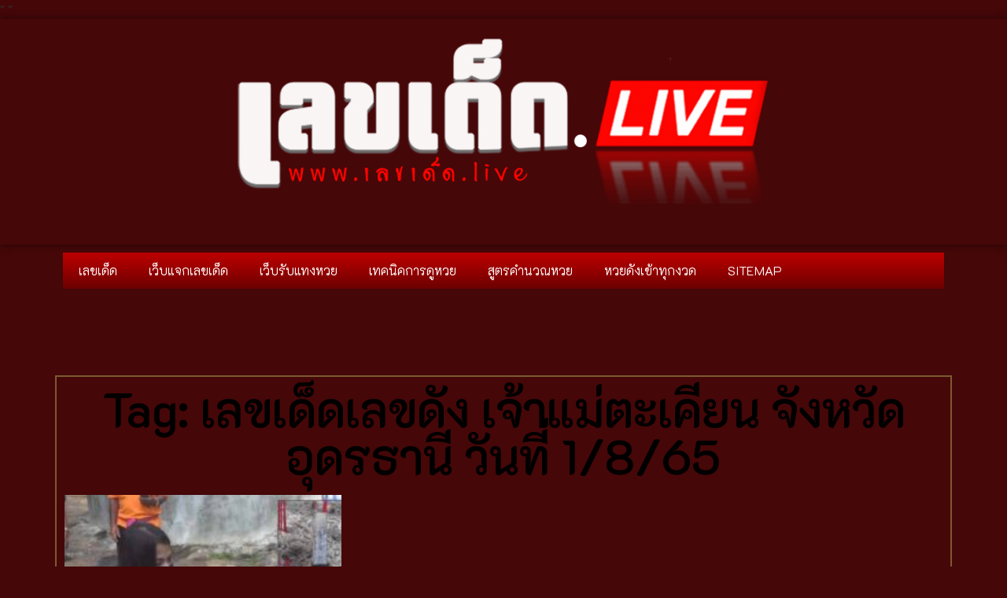

--- FILE ---
content_type: text/html; charset=UTF-8
request_url: https://www.xn--22c0ba9d0gc4c.live/tag/%E0%B9%80%E0%B8%A5%E0%B8%82%E0%B9%80%E0%B8%94%E0%B9%87%E0%B8%94%E0%B9%80%E0%B8%A5%E0%B8%82%E0%B8%94%E0%B8%B1%E0%B8%87-%E0%B9%80%E0%B8%88%E0%B9%89%E0%B8%B2%E0%B9%81%E0%B8%A1%E0%B9%88%E0%B8%95%E0%B8%B0/
body_size: 11913
content:
<!doctype html>
<html dir="ltr" lang="th" prefix="og: https://ogp.me/ns#">
<head>
	<meta charset="UTF-8">
	<meta name="viewport" content="width=device-width, initial-scale=1">
	<link rel="profile" href="https://gmpg.org/xfn/11">
	
		<!-- All in One SEO 4.9.3 - aioseo.com -->
	<meta name="robots" content="max-image-preview:large" />
	<link rel="canonical" href="https://www.xn--22c0ba9d0gc4c.live/tag/%e0%b9%80%e0%b8%a5%e0%b8%82%e0%b9%80%e0%b8%94%e0%b9%87%e0%b8%94%e0%b9%80%e0%b8%a5%e0%b8%82%e0%b8%94%e0%b8%b1%e0%b8%87-%e0%b9%80%e0%b8%88%e0%b9%89%e0%b8%b2%e0%b9%81%e0%b8%a1%e0%b9%88%e0%b8%95%e0%b8%b0/" />
	<meta name="generator" content="All in One SEO (AIOSEO) 4.9.3" />
		<script type="application/ld+json" class="aioseo-schema">
			{"@context":"https:\/\/schema.org","@graph":[{"@type":"BreadcrumbList","@id":"https:\/\/www.xn--22c0ba9d0gc4c.live\/tag\/%E0%B9%80%E0%B8%A5%E0%B8%82%E0%B9%80%E0%B8%94%E0%B9%87%E0%B8%94%E0%B9%80%E0%B8%A5%E0%B8%82%E0%B8%94%E0%B8%B1%E0%B8%87-%E0%B9%80%E0%B8%88%E0%B9%89%E0%B8%B2%E0%B9%81%E0%B8%A1%E0%B9%88%E0%B8%95%E0%B8%B0\/#breadcrumblist","itemListElement":[{"@type":"ListItem","@id":"https:\/\/www.xn--22c0ba9d0gc4c.live#listItem","position":1,"name":"Home","item":"https:\/\/www.xn--22c0ba9d0gc4c.live","nextItem":{"@type":"ListItem","@id":"https:\/\/www.xn--22c0ba9d0gc4c.live\/tag\/%e0%b9%80%e0%b8%a5%e0%b8%82%e0%b9%80%e0%b8%94%e0%b9%87%e0%b8%94%e0%b9%80%e0%b8%a5%e0%b8%82%e0%b8%94%e0%b8%b1%e0%b8%87-%e0%b9%80%e0%b8%88%e0%b9%89%e0%b8%b2%e0%b9%81%e0%b8%a1%e0%b9%88%e0%b8%95%e0%b8%b0\/#listItem","name":"\u0e40\u0e25\u0e02\u0e40\u0e14\u0e47\u0e14\u0e40\u0e25\u0e02\u0e14\u0e31\u0e07 \u0e40\u0e08\u0e49\u0e32\u0e41\u0e21\u0e48\u0e15\u0e30\u0e40\u0e04\u0e35\u0e22\u0e19 \u0e08\u0e31\u0e07\u0e2b\u0e27\u0e31\u0e14\u0e2d\u0e38\u0e14\u0e23\u0e18\u0e32\u0e19\u0e35 \u0e27\u0e31\u0e19\u0e17\u0e35\u0e48 1\/8\/65"}},{"@type":"ListItem","@id":"https:\/\/www.xn--22c0ba9d0gc4c.live\/tag\/%e0%b9%80%e0%b8%a5%e0%b8%82%e0%b9%80%e0%b8%94%e0%b9%87%e0%b8%94%e0%b9%80%e0%b8%a5%e0%b8%82%e0%b8%94%e0%b8%b1%e0%b8%87-%e0%b9%80%e0%b8%88%e0%b9%89%e0%b8%b2%e0%b9%81%e0%b8%a1%e0%b9%88%e0%b8%95%e0%b8%b0\/#listItem","position":2,"name":"\u0e40\u0e25\u0e02\u0e40\u0e14\u0e47\u0e14\u0e40\u0e25\u0e02\u0e14\u0e31\u0e07 \u0e40\u0e08\u0e49\u0e32\u0e41\u0e21\u0e48\u0e15\u0e30\u0e40\u0e04\u0e35\u0e22\u0e19 \u0e08\u0e31\u0e07\u0e2b\u0e27\u0e31\u0e14\u0e2d\u0e38\u0e14\u0e23\u0e18\u0e32\u0e19\u0e35 \u0e27\u0e31\u0e19\u0e17\u0e35\u0e48 1\/8\/65","previousItem":{"@type":"ListItem","@id":"https:\/\/www.xn--22c0ba9d0gc4c.live#listItem","name":"Home"}}]},{"@type":"CollectionPage","@id":"https:\/\/www.xn--22c0ba9d0gc4c.live\/tag\/%E0%B9%80%E0%B8%A5%E0%B8%82%E0%B9%80%E0%B8%94%E0%B9%87%E0%B8%94%E0%B9%80%E0%B8%A5%E0%B8%82%E0%B8%94%E0%B8%B1%E0%B8%87-%E0%B9%80%E0%B8%88%E0%B9%89%E0%B8%B2%E0%B9%81%E0%B8%A1%E0%B9%88%E0%B8%95%E0%B8%B0\/#collectionpage","url":"https:\/\/www.xn--22c0ba9d0gc4c.live\/tag\/%E0%B9%80%E0%B8%A5%E0%B8%82%E0%B9%80%E0%B8%94%E0%B9%87%E0%B8%94%E0%B9%80%E0%B8%A5%E0%B8%82%E0%B8%94%E0%B8%B1%E0%B8%87-%E0%B9%80%E0%B8%88%E0%B9%89%E0%B8%B2%E0%B9%81%E0%B8%A1%E0%B9%88%E0%B8%95%E0%B8%B0\/","name":"\u0e40\u0e25\u0e02\u0e40\u0e14\u0e47\u0e14\u0e40\u0e25\u0e02\u0e14\u0e31\u0e07 \u0e40\u0e08\u0e49\u0e32\u0e41\u0e21\u0e48\u0e15\u0e30\u0e40\u0e04\u0e35\u0e22\u0e19 \u0e08\u0e31\u0e07\u0e2b\u0e27\u0e31\u0e14\u0e2d\u0e38\u0e14\u0e23\u0e18\u0e32\u0e19\u0e35 \u0e27\u0e31\u0e19\u0e17\u0e35\u0e48 1\/8\/65 - \u0e40\u0e25\u0e02\u0e40\u0e14\u0e47\u0e14","inLanguage":"th","isPartOf":{"@id":"https:\/\/www.xn--22c0ba9d0gc4c.live\/#website"},"breadcrumb":{"@id":"https:\/\/www.xn--22c0ba9d0gc4c.live\/tag\/%E0%B9%80%E0%B8%A5%E0%B8%82%E0%B9%80%E0%B8%94%E0%B9%87%E0%B8%94%E0%B9%80%E0%B8%A5%E0%B8%82%E0%B8%94%E0%B8%B1%E0%B8%87-%E0%B9%80%E0%B8%88%E0%B9%89%E0%B8%B2%E0%B9%81%E0%B8%A1%E0%B9%88%E0%B8%95%E0%B8%B0\/#breadcrumblist"}},{"@type":"Organization","@id":"https:\/\/www.xn--22c0ba9d0gc4c.live\/#organization","name":"\u0e40\u0e25\u0e02\u0e40\u0e14\u0e47\u0e14","description":"\u0e40\u0e25\u0e02\u0e40\u0e14\u0e47\u0e14 \u0e2b\u0e27\u0e22\u0e40\u0e14\u0e47\u0e14 \u0e2b\u0e27\u0e22\u0e14\u0e31\u0e07 \u0e2b\u0e27\u0e22\u0e2d\u0e2d\u0e19\u0e44\u0e25\u0e19\u0e4c\u0e17\u0e38\u0e01\u0e2a\u0e33\u0e19\u0e31\u0e01 \u0e40\u0e27\u0e47\u0e1a\u0e40\u0e0a\u0e47\u0e04\u0e2b\u0e27\u0e22","url":"https:\/\/www.xn--22c0ba9d0gc4c.live\/"},{"@type":"WebSite","@id":"https:\/\/www.xn--22c0ba9d0gc4c.live\/#website","url":"https:\/\/www.xn--22c0ba9d0gc4c.live\/","name":"\u0e40\u0e25\u0e02\u0e40\u0e14\u0e47\u0e14","description":"\u0e40\u0e25\u0e02\u0e40\u0e14\u0e47\u0e14 \u0e2b\u0e27\u0e22\u0e40\u0e14\u0e47\u0e14 \u0e2b\u0e27\u0e22\u0e14\u0e31\u0e07 \u0e2b\u0e27\u0e22\u0e2d\u0e2d\u0e19\u0e44\u0e25\u0e19\u0e4c\u0e17\u0e38\u0e01\u0e2a\u0e33\u0e19\u0e31\u0e01 \u0e40\u0e27\u0e47\u0e1a\u0e40\u0e0a\u0e47\u0e04\u0e2b\u0e27\u0e22","inLanguage":"th","publisher":{"@id":"https:\/\/www.xn--22c0ba9d0gc4c.live\/#organization"}}]}
		</script>
		<!-- All in One SEO -->


	<!-- This site is optimized with the Yoast SEO plugin v23.1 - https://yoast.com/wordpress/plugins/seo/ -->
	<title>เลขเด็ดเลขดัง เจ้าแม่ตะเคียน จังหวัดอุดรธานี วันที่ 1/8/65 - เลขเด็ด</title>
	<link rel="canonical" href="https://www.xn--22c0ba9d0gc4c.live/tag/เลขเด็ดเลขดัง-เจ้าแม่ตะ/" />
	<meta property="og:locale" content="th_TH" />
	<meta property="og:type" content="article" />
	<meta property="og:title" content="เลขเด็ดเลขดัง เจ้าแม่ตะเคียน จังหวัดอุดรธานี วันที่ 1/8/65 Archives - เลขเด็ด" />
	<meta property="og:url" content="https://www.xn--22c0ba9d0gc4c.live/tag/เลขเด็ดเลขดัง-เจ้าแม่ตะ/" />
	<meta property="og:site_name" content="เลขเด็ด" />
	<meta name="twitter:card" content="summary_large_image" />
	<script type="application/ld+json" class="yoast-schema-graph">{"@context":"https://schema.org","@graph":[{"@type":"CollectionPage","@id":"https://www.xn--22c0ba9d0gc4c.live/tag/%e0%b9%80%e0%b8%a5%e0%b8%82%e0%b9%80%e0%b8%94%e0%b9%87%e0%b8%94%e0%b9%80%e0%b8%a5%e0%b8%82%e0%b8%94%e0%b8%b1%e0%b8%87-%e0%b9%80%e0%b8%88%e0%b9%89%e0%b8%b2%e0%b9%81%e0%b8%a1%e0%b9%88%e0%b8%95%e0%b8%b0/","url":"https://www.xn--22c0ba9d0gc4c.live/tag/%e0%b9%80%e0%b8%a5%e0%b8%82%e0%b9%80%e0%b8%94%e0%b9%87%e0%b8%94%e0%b9%80%e0%b8%a5%e0%b8%82%e0%b8%94%e0%b8%b1%e0%b8%87-%e0%b9%80%e0%b8%88%e0%b9%89%e0%b8%b2%e0%b9%81%e0%b8%a1%e0%b9%88%e0%b8%95%e0%b8%b0/","name":"เลขเด็ดเลขดัง เจ้าแม่ตะเคียน จังหวัดอุดรธานี วันที่ 1/8/65 Archives - เลขเด็ด","isPartOf":{"@id":"https://www.xn--22c0ba9d0gc4c.live/#website"},"primaryImageOfPage":{"@id":"https://www.xn--22c0ba9d0gc4c.live/tag/%e0%b9%80%e0%b8%a5%e0%b8%82%e0%b9%80%e0%b8%94%e0%b9%87%e0%b8%94%e0%b9%80%e0%b8%a5%e0%b8%82%e0%b8%94%e0%b8%b1%e0%b8%87-%e0%b9%80%e0%b8%88%e0%b9%89%e0%b8%b2%e0%b9%81%e0%b8%a1%e0%b9%88%e0%b8%95%e0%b8%b0/#primaryimage"},"image":{"@id":"https://www.xn--22c0ba9d0gc4c.live/tag/%e0%b9%80%e0%b8%a5%e0%b8%82%e0%b9%80%e0%b8%94%e0%b9%87%e0%b8%94%e0%b9%80%e0%b8%a5%e0%b8%82%e0%b8%94%e0%b8%b1%e0%b8%87-%e0%b9%80%e0%b8%88%e0%b9%89%e0%b8%b2%e0%b9%81%e0%b8%a1%e0%b9%88%e0%b8%95%e0%b8%b0/#primaryimage"},"thumbnailUrl":"https://www.xn--22c0ba9d0gc4c.live/wp-content/uploads/2022/08/ข่าวหวย1-4.jpg","breadcrumb":{"@id":"https://www.xn--22c0ba9d0gc4c.live/tag/%e0%b9%80%e0%b8%a5%e0%b8%82%e0%b9%80%e0%b8%94%e0%b9%87%e0%b8%94%e0%b9%80%e0%b8%a5%e0%b8%82%e0%b8%94%e0%b8%b1%e0%b8%87-%e0%b9%80%e0%b8%88%e0%b9%89%e0%b8%b2%e0%b9%81%e0%b8%a1%e0%b9%88%e0%b8%95%e0%b8%b0/#breadcrumb"},"inLanguage":"th"},{"@type":"ImageObject","inLanguage":"th","@id":"https://www.xn--22c0ba9d0gc4c.live/tag/%e0%b9%80%e0%b8%a5%e0%b8%82%e0%b9%80%e0%b8%94%e0%b9%87%e0%b8%94%e0%b9%80%e0%b8%a5%e0%b8%82%e0%b8%94%e0%b8%b1%e0%b8%87-%e0%b9%80%e0%b8%88%e0%b9%89%e0%b8%b2%e0%b9%81%e0%b8%a1%e0%b9%88%e0%b8%95%e0%b8%b0/#primaryimage","url":"https://www.xn--22c0ba9d0gc4c.live/wp-content/uploads/2022/08/ข่าวหวย1-4.jpg","contentUrl":"https://www.xn--22c0ba9d0gc4c.live/wp-content/uploads/2022/08/ข่าวหวย1-4.jpg","width":800,"height":400,"caption":"ข่าวหวย อัพเดททุกวัน"},{"@type":"BreadcrumbList","@id":"https://www.xn--22c0ba9d0gc4c.live/tag/%e0%b9%80%e0%b8%a5%e0%b8%82%e0%b9%80%e0%b8%94%e0%b9%87%e0%b8%94%e0%b9%80%e0%b8%a5%e0%b8%82%e0%b8%94%e0%b8%b1%e0%b8%87-%e0%b9%80%e0%b8%88%e0%b9%89%e0%b8%b2%e0%b9%81%e0%b8%a1%e0%b9%88%e0%b8%95%e0%b8%b0/#breadcrumb","itemListElement":[{"@type":"ListItem","position":1,"name":"Home","item":"https://www.xn--22c0ba9d0gc4c.live/"},{"@type":"ListItem","position":2,"name":"เลขเด็ดเลขดัง เจ้าแม่ตะเคียน จังหวัดอุดรธานี วันที่ 1/8/65"}]},{"@type":"WebSite","@id":"https://www.xn--22c0ba9d0gc4c.live/#website","url":"https://www.xn--22c0ba9d0gc4c.live/","name":"เลขเด็ด","description":"เลขเด็ด หวยเด็ด หวยดัง หวยออนไลน์ทุกสำนัก เว็บเช็คหวย","potentialAction":[{"@type":"SearchAction","target":{"@type":"EntryPoint","urlTemplate":"https://www.xn--22c0ba9d0gc4c.live/?s={search_term_string}"},"query-input":"required name=search_term_string"}],"inLanguage":"th"}]}</script>
	<!-- / Yoast SEO plugin. -->


<link rel='dns-prefetch' href='//www.xn--22c0ba9d0gc4c.live' />
<link rel="alternate" type="application/rss+xml" title="เลขเด็ด &raquo; ฟีด" href="https://www.xn--22c0ba9d0gc4c.live/feed/" />
<link rel="alternate" type="application/rss+xml" title="เลขเด็ด &raquo; เลขเด็ดเลขดัง เจ้าแม่ตะเคียน จังหวัดอุดรธานี วันที่ 1/8/65 ฟีดป้ายกำกับ" href="https://www.xn--22c0ba9d0gc4c.live/tag/%e0%b9%80%e0%b8%a5%e0%b8%82%e0%b9%80%e0%b8%94%e0%b9%87%e0%b8%94%e0%b9%80%e0%b8%a5%e0%b8%82%e0%b8%94%e0%b8%b1%e0%b8%87-%e0%b9%80%e0%b8%88%e0%b9%89%e0%b8%b2%e0%b9%81%e0%b8%a1%e0%b9%88%e0%b8%95%e0%b8%b0/feed/" />
<script>
window._wpemojiSettings = {"baseUrl":"https:\/\/s.w.org\/images\/core\/emoji\/15.0.3\/72x72\/","ext":".png","svgUrl":"https:\/\/s.w.org\/images\/core\/emoji\/15.0.3\/svg\/","svgExt":".svg","source":{"concatemoji":"https:\/\/www.xn--22c0ba9d0gc4c.live\/wp-includes\/js\/wp-emoji-release.min.js?ver=6.6.4"}};
/*! This file is auto-generated */
!function(i,n){var o,s,e;function c(e){try{var t={supportTests:e,timestamp:(new Date).valueOf()};sessionStorage.setItem(o,JSON.stringify(t))}catch(e){}}function p(e,t,n){e.clearRect(0,0,e.canvas.width,e.canvas.height),e.fillText(t,0,0);var t=new Uint32Array(e.getImageData(0,0,e.canvas.width,e.canvas.height).data),r=(e.clearRect(0,0,e.canvas.width,e.canvas.height),e.fillText(n,0,0),new Uint32Array(e.getImageData(0,0,e.canvas.width,e.canvas.height).data));return t.every(function(e,t){return e===r[t]})}function u(e,t,n){switch(t){case"flag":return n(e,"\ud83c\udff3\ufe0f\u200d\u26a7\ufe0f","\ud83c\udff3\ufe0f\u200b\u26a7\ufe0f")?!1:!n(e,"\ud83c\uddfa\ud83c\uddf3","\ud83c\uddfa\u200b\ud83c\uddf3")&&!n(e,"\ud83c\udff4\udb40\udc67\udb40\udc62\udb40\udc65\udb40\udc6e\udb40\udc67\udb40\udc7f","\ud83c\udff4\u200b\udb40\udc67\u200b\udb40\udc62\u200b\udb40\udc65\u200b\udb40\udc6e\u200b\udb40\udc67\u200b\udb40\udc7f");case"emoji":return!n(e,"\ud83d\udc26\u200d\u2b1b","\ud83d\udc26\u200b\u2b1b")}return!1}function f(e,t,n){var r="undefined"!=typeof WorkerGlobalScope&&self instanceof WorkerGlobalScope?new OffscreenCanvas(300,150):i.createElement("canvas"),a=r.getContext("2d",{willReadFrequently:!0}),o=(a.textBaseline="top",a.font="600 32px Arial",{});return e.forEach(function(e){o[e]=t(a,e,n)}),o}function t(e){var t=i.createElement("script");t.src=e,t.defer=!0,i.head.appendChild(t)}"undefined"!=typeof Promise&&(o="wpEmojiSettingsSupports",s=["flag","emoji"],n.supports={everything:!0,everythingExceptFlag:!0},e=new Promise(function(e){i.addEventListener("DOMContentLoaded",e,{once:!0})}),new Promise(function(t){var n=function(){try{var e=JSON.parse(sessionStorage.getItem(o));if("object"==typeof e&&"number"==typeof e.timestamp&&(new Date).valueOf()<e.timestamp+604800&&"object"==typeof e.supportTests)return e.supportTests}catch(e){}return null}();if(!n){if("undefined"!=typeof Worker&&"undefined"!=typeof OffscreenCanvas&&"undefined"!=typeof URL&&URL.createObjectURL&&"undefined"!=typeof Blob)try{var e="postMessage("+f.toString()+"("+[JSON.stringify(s),u.toString(),p.toString()].join(",")+"));",r=new Blob([e],{type:"text/javascript"}),a=new Worker(URL.createObjectURL(r),{name:"wpTestEmojiSupports"});return void(a.onmessage=function(e){c(n=e.data),a.terminate(),t(n)})}catch(e){}c(n=f(s,u,p))}t(n)}).then(function(e){for(var t in e)n.supports[t]=e[t],n.supports.everything=n.supports.everything&&n.supports[t],"flag"!==t&&(n.supports.everythingExceptFlag=n.supports.everythingExceptFlag&&n.supports[t]);n.supports.everythingExceptFlag=n.supports.everythingExceptFlag&&!n.supports.flag,n.DOMReady=!1,n.readyCallback=function(){n.DOMReady=!0}}).then(function(){return e}).then(function(){var e;n.supports.everything||(n.readyCallback(),(e=n.source||{}).concatemoji?t(e.concatemoji):e.wpemoji&&e.twemoji&&(t(e.twemoji),t(e.wpemoji)))}))}((window,document),window._wpemojiSettings);
</script>
<style id='wp-emoji-styles-inline-css'>

	img.wp-smiley, img.emoji {
		display: inline !important;
		border: none !important;
		box-shadow: none !important;
		height: 1em !important;
		width: 1em !important;
		margin: 0 0.07em !important;
		vertical-align: -0.1em !important;
		background: none !important;
		padding: 0 !important;
	}
</style>
<link rel='stylesheet' id='wp-block-library-css' href='https://www.xn--22c0ba9d0gc4c.live/wp-includes/css/dist/block-library/style.min.css?ver=6.6.4' media='all' />
<link rel='stylesheet' id='aioseo/css/src/vue/standalone/blocks/table-of-contents/global.scss-css' href='https://www.xn--22c0ba9d0gc4c.live/wp-content/plugins/all-in-one-seo-pack/dist/Lite/assets/css/table-of-contents/global.e90f6d47.css?ver=4.9.3' media='all' />
<style id='classic-theme-styles-inline-css'>
/*! This file is auto-generated */
.wp-block-button__link{color:#fff;background-color:#32373c;border-radius:9999px;box-shadow:none;text-decoration:none;padding:calc(.667em + 2px) calc(1.333em + 2px);font-size:1.125em}.wp-block-file__button{background:#32373c;color:#fff;text-decoration:none}
</style>
<style id='global-styles-inline-css'>
:root{--wp--preset--aspect-ratio--square: 1;--wp--preset--aspect-ratio--4-3: 4/3;--wp--preset--aspect-ratio--3-4: 3/4;--wp--preset--aspect-ratio--3-2: 3/2;--wp--preset--aspect-ratio--2-3: 2/3;--wp--preset--aspect-ratio--16-9: 16/9;--wp--preset--aspect-ratio--9-16: 9/16;--wp--preset--color--black: #000000;--wp--preset--color--cyan-bluish-gray: #abb8c3;--wp--preset--color--white: #ffffff;--wp--preset--color--pale-pink: #f78da7;--wp--preset--color--vivid-red: #cf2e2e;--wp--preset--color--luminous-vivid-orange: #ff6900;--wp--preset--color--luminous-vivid-amber: #fcb900;--wp--preset--color--light-green-cyan: #7bdcb5;--wp--preset--color--vivid-green-cyan: #00d084;--wp--preset--color--pale-cyan-blue: #8ed1fc;--wp--preset--color--vivid-cyan-blue: #0693e3;--wp--preset--color--vivid-purple: #9b51e0;--wp--preset--gradient--vivid-cyan-blue-to-vivid-purple: linear-gradient(135deg,rgba(6,147,227,1) 0%,rgb(155,81,224) 100%);--wp--preset--gradient--light-green-cyan-to-vivid-green-cyan: linear-gradient(135deg,rgb(122,220,180) 0%,rgb(0,208,130) 100%);--wp--preset--gradient--luminous-vivid-amber-to-luminous-vivid-orange: linear-gradient(135deg,rgba(252,185,0,1) 0%,rgba(255,105,0,1) 100%);--wp--preset--gradient--luminous-vivid-orange-to-vivid-red: linear-gradient(135deg,rgba(255,105,0,1) 0%,rgb(207,46,46) 100%);--wp--preset--gradient--very-light-gray-to-cyan-bluish-gray: linear-gradient(135deg,rgb(238,238,238) 0%,rgb(169,184,195) 100%);--wp--preset--gradient--cool-to-warm-spectrum: linear-gradient(135deg,rgb(74,234,220) 0%,rgb(151,120,209) 20%,rgb(207,42,186) 40%,rgb(238,44,130) 60%,rgb(251,105,98) 80%,rgb(254,248,76) 100%);--wp--preset--gradient--blush-light-purple: linear-gradient(135deg,rgb(255,206,236) 0%,rgb(152,150,240) 100%);--wp--preset--gradient--blush-bordeaux: linear-gradient(135deg,rgb(254,205,165) 0%,rgb(254,45,45) 50%,rgb(107,0,62) 100%);--wp--preset--gradient--luminous-dusk: linear-gradient(135deg,rgb(255,203,112) 0%,rgb(199,81,192) 50%,rgb(65,88,208) 100%);--wp--preset--gradient--pale-ocean: linear-gradient(135deg,rgb(255,245,203) 0%,rgb(182,227,212) 50%,rgb(51,167,181) 100%);--wp--preset--gradient--electric-grass: linear-gradient(135deg,rgb(202,248,128) 0%,rgb(113,206,126) 100%);--wp--preset--gradient--midnight: linear-gradient(135deg,rgb(2,3,129) 0%,rgb(40,116,252) 100%);--wp--preset--font-size--small: 13px;--wp--preset--font-size--medium: 20px;--wp--preset--font-size--large: 36px;--wp--preset--font-size--x-large: 42px;--wp--preset--spacing--20: 0.44rem;--wp--preset--spacing--30: 0.67rem;--wp--preset--spacing--40: 1rem;--wp--preset--spacing--50: 1.5rem;--wp--preset--spacing--60: 2.25rem;--wp--preset--spacing--70: 3.38rem;--wp--preset--spacing--80: 5.06rem;--wp--preset--shadow--natural: 6px 6px 9px rgba(0, 0, 0, 0.2);--wp--preset--shadow--deep: 12px 12px 50px rgba(0, 0, 0, 0.4);--wp--preset--shadow--sharp: 6px 6px 0px rgba(0, 0, 0, 0.2);--wp--preset--shadow--outlined: 6px 6px 0px -3px rgba(255, 255, 255, 1), 6px 6px rgba(0, 0, 0, 1);--wp--preset--shadow--crisp: 6px 6px 0px rgba(0, 0, 0, 1);}:where(.is-layout-flex){gap: 0.5em;}:where(.is-layout-grid){gap: 0.5em;}body .is-layout-flex{display: flex;}.is-layout-flex{flex-wrap: wrap;align-items: center;}.is-layout-flex > :is(*, div){margin: 0;}body .is-layout-grid{display: grid;}.is-layout-grid > :is(*, div){margin: 0;}:where(.wp-block-columns.is-layout-flex){gap: 2em;}:where(.wp-block-columns.is-layout-grid){gap: 2em;}:where(.wp-block-post-template.is-layout-flex){gap: 1.25em;}:where(.wp-block-post-template.is-layout-grid){gap: 1.25em;}.has-black-color{color: var(--wp--preset--color--black) !important;}.has-cyan-bluish-gray-color{color: var(--wp--preset--color--cyan-bluish-gray) !important;}.has-white-color{color: var(--wp--preset--color--white) !important;}.has-pale-pink-color{color: var(--wp--preset--color--pale-pink) !important;}.has-vivid-red-color{color: var(--wp--preset--color--vivid-red) !important;}.has-luminous-vivid-orange-color{color: var(--wp--preset--color--luminous-vivid-orange) !important;}.has-luminous-vivid-amber-color{color: var(--wp--preset--color--luminous-vivid-amber) !important;}.has-light-green-cyan-color{color: var(--wp--preset--color--light-green-cyan) !important;}.has-vivid-green-cyan-color{color: var(--wp--preset--color--vivid-green-cyan) !important;}.has-pale-cyan-blue-color{color: var(--wp--preset--color--pale-cyan-blue) !important;}.has-vivid-cyan-blue-color{color: var(--wp--preset--color--vivid-cyan-blue) !important;}.has-vivid-purple-color{color: var(--wp--preset--color--vivid-purple) !important;}.has-black-background-color{background-color: var(--wp--preset--color--black) !important;}.has-cyan-bluish-gray-background-color{background-color: var(--wp--preset--color--cyan-bluish-gray) !important;}.has-white-background-color{background-color: var(--wp--preset--color--white) !important;}.has-pale-pink-background-color{background-color: var(--wp--preset--color--pale-pink) !important;}.has-vivid-red-background-color{background-color: var(--wp--preset--color--vivid-red) !important;}.has-luminous-vivid-orange-background-color{background-color: var(--wp--preset--color--luminous-vivid-orange) !important;}.has-luminous-vivid-amber-background-color{background-color: var(--wp--preset--color--luminous-vivid-amber) !important;}.has-light-green-cyan-background-color{background-color: var(--wp--preset--color--light-green-cyan) !important;}.has-vivid-green-cyan-background-color{background-color: var(--wp--preset--color--vivid-green-cyan) !important;}.has-pale-cyan-blue-background-color{background-color: var(--wp--preset--color--pale-cyan-blue) !important;}.has-vivid-cyan-blue-background-color{background-color: var(--wp--preset--color--vivid-cyan-blue) !important;}.has-vivid-purple-background-color{background-color: var(--wp--preset--color--vivid-purple) !important;}.has-black-border-color{border-color: var(--wp--preset--color--black) !important;}.has-cyan-bluish-gray-border-color{border-color: var(--wp--preset--color--cyan-bluish-gray) !important;}.has-white-border-color{border-color: var(--wp--preset--color--white) !important;}.has-pale-pink-border-color{border-color: var(--wp--preset--color--pale-pink) !important;}.has-vivid-red-border-color{border-color: var(--wp--preset--color--vivid-red) !important;}.has-luminous-vivid-orange-border-color{border-color: var(--wp--preset--color--luminous-vivid-orange) !important;}.has-luminous-vivid-amber-border-color{border-color: var(--wp--preset--color--luminous-vivid-amber) !important;}.has-light-green-cyan-border-color{border-color: var(--wp--preset--color--light-green-cyan) !important;}.has-vivid-green-cyan-border-color{border-color: var(--wp--preset--color--vivid-green-cyan) !important;}.has-pale-cyan-blue-border-color{border-color: var(--wp--preset--color--pale-cyan-blue) !important;}.has-vivid-cyan-blue-border-color{border-color: var(--wp--preset--color--vivid-cyan-blue) !important;}.has-vivid-purple-border-color{border-color: var(--wp--preset--color--vivid-purple) !important;}.has-vivid-cyan-blue-to-vivid-purple-gradient-background{background: var(--wp--preset--gradient--vivid-cyan-blue-to-vivid-purple) !important;}.has-light-green-cyan-to-vivid-green-cyan-gradient-background{background: var(--wp--preset--gradient--light-green-cyan-to-vivid-green-cyan) !important;}.has-luminous-vivid-amber-to-luminous-vivid-orange-gradient-background{background: var(--wp--preset--gradient--luminous-vivid-amber-to-luminous-vivid-orange) !important;}.has-luminous-vivid-orange-to-vivid-red-gradient-background{background: var(--wp--preset--gradient--luminous-vivid-orange-to-vivid-red) !important;}.has-very-light-gray-to-cyan-bluish-gray-gradient-background{background: var(--wp--preset--gradient--very-light-gray-to-cyan-bluish-gray) !important;}.has-cool-to-warm-spectrum-gradient-background{background: var(--wp--preset--gradient--cool-to-warm-spectrum) !important;}.has-blush-light-purple-gradient-background{background: var(--wp--preset--gradient--blush-light-purple) !important;}.has-blush-bordeaux-gradient-background{background: var(--wp--preset--gradient--blush-bordeaux) !important;}.has-luminous-dusk-gradient-background{background: var(--wp--preset--gradient--luminous-dusk) !important;}.has-pale-ocean-gradient-background{background: var(--wp--preset--gradient--pale-ocean) !important;}.has-electric-grass-gradient-background{background: var(--wp--preset--gradient--electric-grass) !important;}.has-midnight-gradient-background{background: var(--wp--preset--gradient--midnight) !important;}.has-small-font-size{font-size: var(--wp--preset--font-size--small) !important;}.has-medium-font-size{font-size: var(--wp--preset--font-size--medium) !important;}.has-large-font-size{font-size: var(--wp--preset--font-size--large) !important;}.has-x-large-font-size{font-size: var(--wp--preset--font-size--x-large) !important;}
:where(.wp-block-post-template.is-layout-flex){gap: 1.25em;}:where(.wp-block-post-template.is-layout-grid){gap: 1.25em;}
:where(.wp-block-columns.is-layout-flex){gap: 2em;}:where(.wp-block-columns.is-layout-grid){gap: 2em;}
:root :where(.wp-block-pullquote){font-size: 1.5em;line-height: 1.6;}
</style>
<link rel='stylesheet' id='hello-elementor-css' href='https://www.xn--22c0ba9d0gc4c.live/wp-content/themes/hello-elementor/style.min.css?ver=3.1.1' media='all' />
<link rel='stylesheet' id='hello-elementor-theme-style-css' href='https://www.xn--22c0ba9d0gc4c.live/wp-content/themes/hello-elementor/theme.min.css?ver=3.1.1' media='all' />
<link rel='stylesheet' id='hello-elementor-header-footer-css' href='https://www.xn--22c0ba9d0gc4c.live/wp-content/themes/hello-elementor/header-footer.min.css?ver=3.1.1' media='all' />
<link rel='stylesheet' id='elementor-icons-css' href='https://www.xn--22c0ba9d0gc4c.live/wp-content/plugins/elementor/assets/lib/eicons/css/elementor-icons.min.css?ver=5.30.0' media='all' />
<link rel='stylesheet' id='elementor-frontend-css' href='https://www.xn--22c0ba9d0gc4c.live/wp-content/plugins/elementor/assets/css/frontend.min.css?ver=3.23.3' media='all' />
<link rel='stylesheet' id='swiper-css' href='https://www.xn--22c0ba9d0gc4c.live/wp-content/plugins/elementor/assets/lib/swiper/v8/css/swiper.min.css?ver=8.4.5' media='all' />
<link rel='stylesheet' id='elementor-post-6-css' href='https://www.xn--22c0ba9d0gc4c.live/wp-content/uploads/elementor/css/post-6.css?ver=1722852561' media='all' />
<link rel='stylesheet' id='elementor-pro-css' href='https://www.xn--22c0ba9d0gc4c.live/wp-content/plugins/elementor-pro/assets/css/frontend.min.css?ver=3.23.2' media='all' />
<link rel='stylesheet' id='elementor-global-css' href='https://www.xn--22c0ba9d0gc4c.live/wp-content/uploads/elementor/css/global.css?ver=1722852563' media='all' />
<link rel='stylesheet' id='elementor-post-494-css' href='https://www.xn--22c0ba9d0gc4c.live/wp-content/uploads/elementor/css/post-494.css?ver=1722852563' media='all' />
<link rel='stylesheet' id='elementor-post-524-css' href='https://www.xn--22c0ba9d0gc4c.live/wp-content/uploads/elementor/css/post-524.css?ver=1722852563' media='all' />
<link rel='stylesheet' id='elementor-post-564-css' href='https://www.xn--22c0ba9d0gc4c.live/wp-content/uploads/elementor/css/post-564.css?ver=1722878050' media='all' />
<link rel='stylesheet' id='eael-general-css' href='https://www.xn--22c0ba9d0gc4c.live/wp-content/plugins/essential-addons-for-elementor-lite/assets/front-end/css/view/general.min.css?ver=6.5.7' media='all' />
<link rel='stylesheet' id='google-fonts-1-css' href='https://fonts.googleapis.com/css?family=K2D%3A100%2C100italic%2C200%2C200italic%2C300%2C300italic%2C400%2C400italic%2C500%2C500italic%2C600%2C600italic%2C700%2C700italic%2C800%2C800italic%2C900%2C900italic%7CPrompt%3A100%2C100italic%2C200%2C200italic%2C300%2C300italic%2C400%2C400italic%2C500%2C500italic%2C600%2C600italic%2C700%2C700italic%2C800%2C800italic%2C900%2C900italic&#038;display=auto&#038;ver=6.6.4' media='all' />
<link rel='stylesheet' id='elementor-icons-shared-0-css' href='https://www.xn--22c0ba9d0gc4c.live/wp-content/plugins/elementor/assets/lib/font-awesome/css/fontawesome.min.css?ver=5.15.3' media='all' />
<link rel='stylesheet' id='elementor-icons-fa-solid-css' href='https://www.xn--22c0ba9d0gc4c.live/wp-content/plugins/elementor/assets/lib/font-awesome/css/solid.min.css?ver=5.15.3' media='all' />
<link rel="preconnect" href="https://fonts.gstatic.com/" crossorigin><script src="https://www.xn--22c0ba9d0gc4c.live/wp-includes/js/jquery/jquery.min.js?ver=3.7.1" id="jquery-core-js"></script>
<script src="https://www.xn--22c0ba9d0gc4c.live/wp-includes/js/jquery/jquery-migrate.min.js?ver=3.4.1" id="jquery-migrate-js"></script>
<link rel="https://api.w.org/" href="https://www.xn--22c0ba9d0gc4c.live/wp-json/" /><link rel="alternate" title="JSON" type="application/json" href="https://www.xn--22c0ba9d0gc4c.live/wp-json/wp/v2/tags/231" /><link rel="EditURI" type="application/rsd+xml" title="RSD" href="https://www.xn--22c0ba9d0gc4c.live/xmlrpc.php?rsd" />
<meta name="generator" content="WordPress 6.6.4" />
<meta name="generator" content="Elementor 3.23.3; features: additional_custom_breakpoints, e_lazyload; settings: css_print_method-external, google_font-enabled, font_display-auto">
			<style>
				.e-con.e-parent:nth-of-type(n+4):not(.e-lazyloaded):not(.e-no-lazyload),
				.e-con.e-parent:nth-of-type(n+4):not(.e-lazyloaded):not(.e-no-lazyload) * {
					background-image: none !important;
				}
				@media screen and (max-height: 1024px) {
					.e-con.e-parent:nth-of-type(n+3):not(.e-lazyloaded):not(.e-no-lazyload),
					.e-con.e-parent:nth-of-type(n+3):not(.e-lazyloaded):not(.e-no-lazyload) * {
						background-image: none !important;
					}
				}
				@media screen and (max-height: 640px) {
					.e-con.e-parent:nth-of-type(n+2):not(.e-lazyloaded):not(.e-no-lazyload),
					.e-con.e-parent:nth-of-type(n+2):not(.e-lazyloaded):not(.e-no-lazyload) * {
						background-image: none !important;
					}
				}
			</style>
			"<!-- Facebook Pixel Code -->
<script>
!function(f,b,e,v,n,t,s)
{if(f.fbq)return;n=f.fbq=function(){n.callMethod?
n.callMethod.apply(n,arguments):n.queue.push(arguments)};
if(!f._fbq)f._fbq=n;n.push=n;n.loaded=!0;n.version='2.0';
n.queue=[];t=b.createElement(e);t.async=!0;
t.src=v;s=b.getElementsByTagName(e)[0];
s.parentNode.insertBefore(t,s)}(window, document,'script',
'https://connect.facebook.net/en_US/fbevents.js');
fbq('init', '1757456711309293');
fbq('track', 'PageView');
</script>
<noscript><img height=""1"" width=""1"" style=""display:none""
src=""https://www.facebook.com/tr?id=1757456711309293&ev=PageView&noscript=1""
/></noscript>
<!-- End Facebook Pixel Code -->"

<!-- Facebook Pixel Code -->
<script>
!function(f,b,e,v,n,t,s)
{if(f.fbq)return;n=f.fbq=function(){n.callMethod?
n.callMethod.apply(n,arguments):n.queue.push(arguments)};
if(!f._fbq)f._fbq=n;n.push=n;n.loaded=!0;n.version='2.0';
n.queue=[];t=b.createElement(e);t.async=!0;
t.src=v;s=b.getElementsByTagName(e)[0];
s.parentNode.insertBefore(t,s)}(window, document,'script',
'https://connect.facebook.net/en_US/fbevents.js');
fbq('init', '166877568648284');
fbq('track', 'PageView');
</script>
<noscript><img height="1" width="1" style="display:none"
src="https://www.facebook.com/tr?id=166877568648284&ev=PageView&noscript=1"
/></noscript>
<!-- End Facebook Pixel Code -->




<!-- Facebook Pixel Code -->
<script>
!function(f,b,e,v,n,t,s)
{if(f.fbq)return;n=f.fbq=function(){n.callMethod?
n.callMethod.apply(n,arguments):n.queue.push(arguments)};
if(!f._fbq)f._fbq=n;n.push=n;n.loaded=!0;n.version='2.0';
n.queue=[];t=b.createElement(e);t.async=!0;
t.src=v;s=b.getElementsByTagName(e)[0];
s.parentNode.insertBefore(t,s)}(window, document,'script',
'https://connect.facebook.net/en_US/fbevents.js');
fbq('init', '2827008737553543');
fbq('track', 'PageView');
</script>
<noscript><img height="1" width="1" style="display:none"
src="https://www.facebook.com/tr?id=2827008737553543&ev=PageView&noscript=1"
/></noscript>
<!-- End Facebook Pixel Code -->


<!-- Facebook Pixel Code -->
<script>
  !function(f,b,e,v,n,t,s)
  {if(f.fbq)return;n=f.fbq=function(){n.callMethod?
  n.callMethod.apply(n,arguments):n.queue.push(arguments)};
  if(!f._fbq)f._fbq=n;n.push=n;n.loaded=!0;n.version='2.0';
  n.queue=[];t=b.createElement(e);t.async=!0;
  t.src=v;s=b.getElementsByTagName(e)[0];
  s.parentNode.insertBefore(t,s)}(window, document,'script',
  'https://connect.facebook.net/en_US/fbevents.js');
  fbq('init', '183774146895144');
  fbq('track', 'PageView');
</script>
<noscript><img height="1" width="1" style="display:none"
  src="https://www.facebook.com/tr?id=183774146895144&ev=PageView&noscript=1"
/></noscript>
<!-- End Facebook Pixel Code -->
<link rel="icon" href="https://www.xn--22c0ba9d0gc4c.live/wp-content/uploads/2022/02/cropped-Untitled-12-32x32.jpg" sizes="32x32" />
<link rel="icon" href="https://www.xn--22c0ba9d0gc4c.live/wp-content/uploads/2022/02/cropped-Untitled-12-192x192.jpg" sizes="192x192" />
<link rel="apple-touch-icon" href="https://www.xn--22c0ba9d0gc4c.live/wp-content/uploads/2022/02/cropped-Untitled-12-180x180.jpg" />
<meta name="msapplication-TileImage" content="https://www.xn--22c0ba9d0gc4c.live/wp-content/uploads/2022/02/cropped-Untitled-12-270x270.jpg" />
</head>
<body class="archive tag tag-231 elementor-default elementor-template-full-width elementor-kit-6 elementor-page-564">



<a class="skip-link screen-reader-text" href="#content">Skip to content</a>

		<div data-elementor-type="header" data-elementor-id="494" class="elementor elementor-494 elementor-location-header" data-elementor-post-type="elementor_library">
					<section class="elementor-section elementor-top-section elementor-element elementor-element-6dccbe6 elementor-section-boxed elementor-section-height-default elementor-section-height-default" data-id="6dccbe6" data-element_type="section">
						<div class="elementor-container elementor-column-gap-default">
					<div class="elementor-column elementor-col-100 elementor-top-column elementor-element elementor-element-d8fa731" data-id="d8fa731" data-element_type="column">
			<div class="elementor-widget-wrap elementor-element-populated">
						<div class="elementor-element elementor-element-f618b04 elementor-widget elementor-widget-image" data-id="f618b04" data-element_type="widget" data-widget_type="image.default">
				<div class="elementor-widget-container">
														<a href="https://www.xn--22c0ba9d0gc4c.live">
							<img loading="lazy" width="800" height="267" src="https://www.xn--22c0ba9d0gc4c.live/wp-content/uploads/2020/11/เลขเด็ด.live55.png" class="elementor-animation-pulse-grow attachment-large size-large wp-image-102" alt="เลขเด็ด" srcset="https://www.xn--22c0ba9d0gc4c.live/wp-content/uploads/2020/11/เลขเด็ด.live55.png 900w, https://www.xn--22c0ba9d0gc4c.live/wp-content/uploads/2020/11/เลขเด็ด.live55-300x100.png 300w, https://www.xn--22c0ba9d0gc4c.live/wp-content/uploads/2020/11/เลขเด็ด.live55-768x256.png 768w" sizes="(max-width: 800px) 100vw, 800px" />								</a>
													</div>
				</div>
					</div>
		</div>
					</div>
		</section>
				<section class="elementor-section elementor-top-section elementor-element elementor-element-8cad827 elementor-section-boxed elementor-section-height-default elementor-section-height-default" data-id="8cad827" data-element_type="section">
						<div class="elementor-container elementor-column-gap-default">
					<div class="elementor-column elementor-col-100 elementor-top-column elementor-element elementor-element-b0dc45c" data-id="b0dc45c" data-element_type="column">
			<div class="elementor-widget-wrap elementor-element-populated">
						<div class="elementor-element elementor-element-8d5080f elementor-nav-menu--dropdown-tablet elementor-nav-menu__text-align-aside elementor-nav-menu--toggle elementor-nav-menu--burger elementor-widget elementor-widget-nav-menu" data-id="8d5080f" data-element_type="widget" data-settings="{&quot;layout&quot;:&quot;horizontal&quot;,&quot;submenu_icon&quot;:{&quot;value&quot;:&quot;&lt;i class=\&quot;fas fa-caret-down\&quot;&gt;&lt;\/i&gt;&quot;,&quot;library&quot;:&quot;fa-solid&quot;},&quot;toggle&quot;:&quot;burger&quot;}" data-widget_type="nav-menu.default">
				<div class="elementor-widget-container">
						<nav aria-label="Menu" class="elementor-nav-menu--main elementor-nav-menu__container elementor-nav-menu--layout-horizontal e--pointer-background e--animation-fade">
				<ul id="menu-1-8d5080f" class="elementor-nav-menu"><li class="menu-item menu-item-type-post_type menu-item-object-page menu-item-home menu-item-87"><a href="https://www.xn--22c0ba9d0gc4c.live/" class="elementor-item">เลขเด็ด</a></li>
<li class="menu-item menu-item-type-post_type menu-item-object-page menu-item-92"><a href="https://www.xn--22c0ba9d0gc4c.live/%e0%b9%80%e0%b8%a7%e0%b9%87%e0%b8%9a%e0%b9%81%e0%b8%88%e0%b8%81%e0%b9%80%e0%b8%a5%e0%b8%82%e0%b9%80%e0%b8%94%e0%b9%87%e0%b8%94/" class="elementor-item">เว็บแจกเลขเด็ด</a></li>
<li class="menu-item menu-item-type-post_type menu-item-object-page menu-item-91"><a href="https://www.xn--22c0ba9d0gc4c.live/%e0%b9%80%e0%b8%a7%e0%b9%87%e0%b8%9a%e0%b8%a3%e0%b8%b1%e0%b8%9a%e0%b9%81%e0%b8%97%e0%b8%87%e0%b8%ab%e0%b8%a7%e0%b8%a2/" class="elementor-item">เว็บรับแทงหวย</a></li>
<li class="menu-item menu-item-type-post_type menu-item-object-page menu-item-90"><a href="https://www.xn--22c0ba9d0gc4c.live/%e0%b9%80%e0%b8%97%e0%b8%84%e0%b8%99%e0%b8%b4%e0%b8%84%e0%b8%81%e0%b8%b2%e0%b8%a3%e0%b8%94%e0%b8%b9%e0%b8%ab%e0%b8%a7%e0%b8%a2/" class="elementor-item">เทคนิคการดูหวย</a></li>
<li class="menu-item menu-item-type-post_type menu-item-object-page menu-item-88"><a href="https://www.xn--22c0ba9d0gc4c.live/%e0%b8%aa%e0%b8%b9%e0%b8%95%e0%b8%a3%e0%b8%84%e0%b9%8d%e0%b8%b2%e0%b8%99%e0%b8%a7%e0%b8%93%e0%b8%ab%e0%b8%a7%e0%b8%a2/" class="elementor-item">สูตรคํานวณหวย</a></li>
<li class="menu-item menu-item-type-post_type menu-item-object-page menu-item-89"><a href="https://www.xn--22c0ba9d0gc4c.live/%e0%b8%ab%e0%b8%a7%e0%b8%a2%e0%b8%94%e0%b8%b1%e0%b8%87%e0%b9%80%e0%b8%82%e0%b9%89%e0%b8%b2%e0%b8%97%e0%b8%b8%e0%b8%81%e0%b8%87%e0%b8%a7%e0%b8%94/" class="elementor-item">หวยดังเข้าทุกงวด</a></li>
<li class="menu-item menu-item-type-custom menu-item-object-custom menu-item-8"><a href="https://www.xn--22c0ba9d0gc4c.live/sitemap_index.xml" class="elementor-item">SITEMAP</a></li>
</ul>			</nav>
					<div class="elementor-menu-toggle" role="button" tabindex="0" aria-label="Menu Toggle" aria-expanded="false">
			<i aria-hidden="true" role="presentation" class="elementor-menu-toggle__icon--open eicon-menu-bar"></i><i aria-hidden="true" role="presentation" class="elementor-menu-toggle__icon--close eicon-close"></i>			<span class="elementor-screen-only">Menu</span>
		</div>
					<nav class="elementor-nav-menu--dropdown elementor-nav-menu__container" aria-hidden="true">
				<ul id="menu-2-8d5080f" class="elementor-nav-menu"><li class="menu-item menu-item-type-post_type menu-item-object-page menu-item-home menu-item-87"><a href="https://www.xn--22c0ba9d0gc4c.live/" class="elementor-item" tabindex="-1">เลขเด็ด</a></li>
<li class="menu-item menu-item-type-post_type menu-item-object-page menu-item-92"><a href="https://www.xn--22c0ba9d0gc4c.live/%e0%b9%80%e0%b8%a7%e0%b9%87%e0%b8%9a%e0%b9%81%e0%b8%88%e0%b8%81%e0%b9%80%e0%b8%a5%e0%b8%82%e0%b9%80%e0%b8%94%e0%b9%87%e0%b8%94/" class="elementor-item" tabindex="-1">เว็บแจกเลขเด็ด</a></li>
<li class="menu-item menu-item-type-post_type menu-item-object-page menu-item-91"><a href="https://www.xn--22c0ba9d0gc4c.live/%e0%b9%80%e0%b8%a7%e0%b9%87%e0%b8%9a%e0%b8%a3%e0%b8%b1%e0%b8%9a%e0%b9%81%e0%b8%97%e0%b8%87%e0%b8%ab%e0%b8%a7%e0%b8%a2/" class="elementor-item" tabindex="-1">เว็บรับแทงหวย</a></li>
<li class="menu-item menu-item-type-post_type menu-item-object-page menu-item-90"><a href="https://www.xn--22c0ba9d0gc4c.live/%e0%b9%80%e0%b8%97%e0%b8%84%e0%b8%99%e0%b8%b4%e0%b8%84%e0%b8%81%e0%b8%b2%e0%b8%a3%e0%b8%94%e0%b8%b9%e0%b8%ab%e0%b8%a7%e0%b8%a2/" class="elementor-item" tabindex="-1">เทคนิคการดูหวย</a></li>
<li class="menu-item menu-item-type-post_type menu-item-object-page menu-item-88"><a href="https://www.xn--22c0ba9d0gc4c.live/%e0%b8%aa%e0%b8%b9%e0%b8%95%e0%b8%a3%e0%b8%84%e0%b9%8d%e0%b8%b2%e0%b8%99%e0%b8%a7%e0%b8%93%e0%b8%ab%e0%b8%a7%e0%b8%a2/" class="elementor-item" tabindex="-1">สูตรคํานวณหวย</a></li>
<li class="menu-item menu-item-type-post_type menu-item-object-page menu-item-89"><a href="https://www.xn--22c0ba9d0gc4c.live/%e0%b8%ab%e0%b8%a7%e0%b8%a2%e0%b8%94%e0%b8%b1%e0%b8%87%e0%b9%80%e0%b8%82%e0%b9%89%e0%b8%b2%e0%b8%97%e0%b8%b8%e0%b8%81%e0%b8%87%e0%b8%a7%e0%b8%94/" class="elementor-item" tabindex="-1">หวยดังเข้าทุกงวด</a></li>
<li class="menu-item menu-item-type-custom menu-item-object-custom menu-item-8"><a href="https://www.xn--22c0ba9d0gc4c.live/sitemap_index.xml" class="elementor-item" tabindex="-1">SITEMAP</a></li>
</ul>			</nav>
				</div>
				</div>
					</div>
		</div>
					</div>
		</section>
				</div>
				<div data-elementor-type="archive" data-elementor-id="564" class="elementor elementor-564 elementor-location-archive" data-elementor-post-type="elementor_library">
					<section class="elementor-section elementor-top-section elementor-element elementor-element-4715614e elementor-section-boxed elementor-section-height-default elementor-section-height-default" data-id="4715614e" data-element_type="section">
						<div class="elementor-container elementor-column-gap-default">
					<div class="elementor-column elementor-col-100 elementor-top-column elementor-element elementor-element-16b2a508" data-id="16b2a508" data-element_type="column" data-settings="{&quot;background_background&quot;:&quot;classic&quot;}">
			<div class="elementor-widget-wrap elementor-element-populated">
						<div class="elementor-element elementor-element-1d157b39 elementor-widget elementor-widget-theme-archive-title elementor-page-title elementor-widget-heading" data-id="1d157b39" data-element_type="widget" data-widget_type="theme-archive-title.default">
				<div class="elementor-widget-container">
			<h1 class="elementor-heading-title elementor-size-default">Tag: เลขเด็ดเลขดัง เจ้าแม่ตะเคียน จังหวัดอุดรธานี วันที่ 1/8/65</h1>		</div>
				</div>
				<div class="elementor-element elementor-element-3b25475 elementor-grid-3 elementor-grid-tablet-2 elementor-grid-mobile-1 elementor-posts--thumbnail-top elementor-widget elementor-widget-archive-posts" data-id="3b25475" data-element_type="widget" data-settings="{&quot;archive_classic_columns&quot;:&quot;3&quot;,&quot;archive_classic_columns_tablet&quot;:&quot;2&quot;,&quot;archive_classic_columns_mobile&quot;:&quot;1&quot;,&quot;archive_classic_row_gap&quot;:{&quot;unit&quot;:&quot;px&quot;,&quot;size&quot;:35,&quot;sizes&quot;:[]},&quot;archive_classic_row_gap_tablet&quot;:{&quot;unit&quot;:&quot;px&quot;,&quot;size&quot;:&quot;&quot;,&quot;sizes&quot;:[]},&quot;archive_classic_row_gap_mobile&quot;:{&quot;unit&quot;:&quot;px&quot;,&quot;size&quot;:&quot;&quot;,&quot;sizes&quot;:[]},&quot;pagination_type&quot;:&quot;numbers&quot;}" data-widget_type="archive-posts.archive_classic">
				<div class="elementor-widget-container">
					<div class="elementor-posts-container elementor-posts elementor-posts--skin-classic elementor-grid">
				<article class="elementor-post elementor-grid-item post-11968 post type-post status-publish format-standard has-post-thumbnail hentry category-17 tag-46 tag-231">
				<a class="elementor-post__thumbnail__link" href="https://www.xn--22c0ba9d0gc4c.live/%e0%b9%80%e0%b8%a5%e0%b8%82%e0%b9%80%e0%b8%94%e0%b9%87%e0%b8%94%e0%b8%99%e0%b9%89%e0%b8%ad%e0%b8%87%e0%b8%a3%e0%b9%89%e0%b8%ad%e0%b8%87%e0%b8%ab%e0%b8%a1%e0%b8%ad%e0%b8%a5%e0%b8%b3-%e0%b9%81%e0%b8%81/" tabindex="-1" >
			<div class="elementor-post__thumbnail"><img loading="lazy" width="300" height="150" src="https://www.xn--22c0ba9d0gc4c.live/wp-content/uploads/2022/08/ข่าวหวย1-4-300x150.jpg" class="attachment-medium size-medium wp-image-11969" alt="ข่าวหวย อัพเดททุกวัน" /></div>
		</a>
				<div class="elementor-post__text">
				<h3 class="elementor-post__title">
			<a href="https://www.xn--22c0ba9d0gc4c.live/%e0%b9%80%e0%b8%a5%e0%b8%82%e0%b9%80%e0%b8%94%e0%b9%87%e0%b8%94%e0%b8%99%e0%b9%89%e0%b8%ad%e0%b8%87%e0%b8%a3%e0%b9%89%e0%b8%ad%e0%b8%87%e0%b8%ab%e0%b8%a1%e0%b8%ad%e0%b8%a5%e0%b8%b3-%e0%b9%81%e0%b8%81/" >
				เลขเด็ดนักร้องหมอลำ แก้บนเจ้าแม่ตะเคียน ลุ้นรวยวันที่ 1 ส.ค. 65			</a>
		</h3>
				<div class="elementor-post__meta-data">
					<span class="elementor-post-date">
			สิงหาคม 1, 2022		</span>
				<span class="elementor-post-avatar">
			ไม่มีความเห็น		</span>
				</div>
				<div class="elementor-post__excerpt">
			<p>ตามด่วนเลขเด็ด แก้บนเจ้าแม่ตะเคียน จ.อุดรธานี งวดวันที่ 1/8/65</p>
		</div>
		
		<a class="elementor-post__read-more" href="https://www.xn--22c0ba9d0gc4c.live/%e0%b9%80%e0%b8%a5%e0%b8%82%e0%b9%80%e0%b8%94%e0%b9%87%e0%b8%94%e0%b8%99%e0%b9%89%e0%b8%ad%e0%b8%87%e0%b8%a3%e0%b9%89%e0%b8%ad%e0%b8%87%e0%b8%ab%e0%b8%a1%e0%b8%ad%e0%b8%a5%e0%b8%b3-%e0%b9%81%e0%b8%81/" aria-label="Read more about เลขเด็ดนักร้องหมอลำ แก้บนเจ้าแม่ตะเคียน ลุ้นรวยวันที่ 1 ส.ค. 65" tabindex="-1" >
			อ่านต่อ»		</a>

				</div>
				</article>
				</div>
		
				</div>
				</div>
					</div>
		</div>
					</div>
		</section>
				</div>
				<footer data-elementor-type="footer" data-elementor-id="524" class="elementor elementor-524 elementor-location-footer" data-elementor-post-type="elementor_library">
					<section class="elementor-section elementor-top-section elementor-element elementor-element-02e8a43 elementor-section-boxed elementor-section-height-default elementor-section-height-default" data-id="02e8a43" data-element_type="section">
						<div class="elementor-container elementor-column-gap-default">
					<div class="elementor-column elementor-col-100 elementor-top-column elementor-element elementor-element-1715a61" data-id="1715a61" data-element_type="column" data-settings="{&quot;background_background&quot;:&quot;classic&quot;}">
			<div class="elementor-widget-wrap elementor-element-populated">
						<div class="elementor-element elementor-element-a5a2dae elementor-nav-menu__align-center elementor-nav-menu__text-align-center elementor-nav-menu--dropdown-tablet elementor-widget elementor-widget-nav-menu" data-id="a5a2dae" data-element_type="widget" data-settings="{&quot;layout&quot;:&quot;horizontal&quot;,&quot;submenu_icon&quot;:{&quot;value&quot;:&quot;&lt;i class=\&quot;fas fa-caret-down\&quot;&gt;&lt;\/i&gt;&quot;,&quot;library&quot;:&quot;fa-solid&quot;}}" data-widget_type="nav-menu.default">
				<div class="elementor-widget-container">
						<nav aria-label="Menu" class="elementor-nav-menu--main elementor-nav-menu__container elementor-nav-menu--layout-horizontal e--pointer-none">
				<ul id="menu-1-a5a2dae" class="elementor-nav-menu"><li class="menu-item menu-item-type-taxonomy menu-item-object-category menu-item-530"><a href="https://www.xn--22c0ba9d0gc4c.live/category/%e0%b9%80%e0%b8%a5%e0%b8%82%e0%b9%80%e0%b8%94%e0%b9%87%e0%b8%94/" class="elementor-item">เลขเด็ด</a></li>
</ul>			</nav>
						<nav class="elementor-nav-menu--dropdown elementor-nav-menu__container" aria-hidden="true">
				<ul id="menu-2-a5a2dae" class="elementor-nav-menu"><li class="menu-item menu-item-type-taxonomy menu-item-object-category menu-item-530"><a href="https://www.xn--22c0ba9d0gc4c.live/category/%e0%b9%80%e0%b8%a5%e0%b8%82%e0%b9%80%e0%b8%94%e0%b9%87%e0%b8%94/" class="elementor-item" tabindex="-1">เลขเด็ด</a></li>
</ul>			</nav>
				</div>
				</div>
				<div class="elementor-element elementor-element-df84a62 elementor-widget elementor-widget-text-editor" data-id="df84a62" data-element_type="widget" data-widget_type="text-editor.default">
				<div class="elementor-widget-container">
							<p style="text-align: center;">© 2020 Copyright &#8211; <span style="color: #ffffff;"><a style="color: #ffffff;" href="https://www.xn--22c0ba9d0gc4c.live/">เลขเด็ด.live</a></span></p>						</div>
				</div>
					</div>
		</div>
					</div>
		</section>
				<section class="elementor-section elementor-top-section elementor-element elementor-element-9aba01d elementor-section-full_width elementor-section-height-default elementor-section-height-default" data-id="9aba01d" data-element_type="section" data-settings="{&quot;background_background&quot;:&quot;classic&quot;}">
						<div class="elementor-container elementor-column-gap-default">
					<div class="elementor-column elementor-col-100 elementor-top-column elementor-element elementor-element-7932a275" data-id="7932a275" data-element_type="column">
			<div class="elementor-widget-wrap elementor-element-populated">
						<div class="elementor-element elementor-element-45e52bad elementor-widget elementor-widget-text-editor" data-id="45e52bad" data-element_type="widget" data-widget_type="text-editor.default">
				<div class="elementor-widget-container">
							<p style="text-align: center;"><span style="color: #ffcc00;"><strong>เกี่ยวกับเรา</strong></span></p>						</div>
				</div>
				<div class="elementor-element elementor-element-3a90859c elementor-icon-list--layout-inline elementor-align-center elementor-list-item-link-full_width elementor-widget elementor-widget-icon-list" data-id="3a90859c" data-element_type="widget" data-widget_type="icon-list.default">
				<div class="elementor-widget-container">
					<ul class="elementor-icon-list-items elementor-inline-items">
							<li class="elementor-icon-list-item elementor-inline-item">
											<a href="https://www.xn--22c0ba9d0gc4c.live/about-us/" rel="nofollow">

												<span class="elementor-icon-list-icon">
							<i aria-hidden="true" class="fas fa-check"></i>						</span>
										<span class="elementor-icon-list-text">บริษัท</span>
											</a>
									</li>
								<li class="elementor-icon-list-item elementor-inline-item">
											<a href="https://www.xn--22c0ba9d0gc4c.live/about-author/" rel="nofollow">

												<span class="elementor-icon-list-icon">
							<i aria-hidden="true" class="fas fa-check"></i>						</span>
										<span class="elementor-icon-list-text">นักเขียน</span>
											</a>
									</li>
								<li class="elementor-icon-list-item elementor-inline-item">
											<a href="https://www.xn--22c0ba9d0gc4c.live/contact-us/" rel="nofollow">

												<span class="elementor-icon-list-icon">
							<i aria-hidden="true" class="fas fa-check"></i>						</span>
										<span class="elementor-icon-list-text">ติดต่อเรา</span>
											</a>
									</li>
								<li class="elementor-icon-list-item elementor-inline-item">
											<a href="https://www.xn--22c0ba9d0gc4c.live/term-and-condition/" rel="nofollow">

												<span class="elementor-icon-list-icon">
							<i aria-hidden="true" class="fas fa-check"></i>						</span>
										<span class="elementor-icon-list-text">ข้อกำหนดและเงื่อนไข</span>
											</a>
									</li>
								<li class="elementor-icon-list-item elementor-inline-item">
											<a href="https://www.xn--22c0ba9d0gc4c.live/responsible-gambling/" rel="nofollow">

												<span class="elementor-icon-list-icon">
							<i aria-hidden="true" class="fas fa-check"></i>						</span>
										<span class="elementor-icon-list-text">การเดิมพันอย่างรับผิดชอบ</span>
											</a>
									</li>
								<li class="elementor-icon-list-item elementor-inline-item">
											<a href="https://www.xn--22c0ba9d0gc4c.live/%e0%b8%99%e0%b9%82%e0%b8%a2%e0%b8%9a%e0%b8%b2%e0%b8%a2%e0%b8%84%e0%b8%a7%e0%b8%b2%e0%b8%a1%e0%b9%80%e0%b8%9b%e0%b9%87%e0%b8%99%e0%b8%aa%e0%b9%88%e0%b8%a7%e0%b8%99%e0%b8%95%e0%b8%b1%e0%b8%a7/" rel="nofollow">

												<span class="elementor-icon-list-icon">
							<i aria-hidden="true" class="fas fa-check"></i>						</span>
										<span class="elementor-icon-list-text">นโยบายความเป็นส่วนตัว</span>
											</a>
									</li>
						</ul>
				</div>
				</div>
					</div>
		</div>
					</div>
		</section>
				</footer>
		
			<script type='text/javascript'>
				const lazyloadRunObserver = () => {
					const lazyloadBackgrounds = document.querySelectorAll( `.e-con.e-parent:not(.e-lazyloaded)` );
					const lazyloadBackgroundObserver = new IntersectionObserver( ( entries ) => {
						entries.forEach( ( entry ) => {
							if ( entry.isIntersecting ) {
								let lazyloadBackground = entry.target;
								if( lazyloadBackground ) {
									lazyloadBackground.classList.add( 'e-lazyloaded' );
								}
								lazyloadBackgroundObserver.unobserve( entry.target );
							}
						});
					}, { rootMargin: '200px 0px 200px 0px' } );
					lazyloadBackgrounds.forEach( ( lazyloadBackground ) => {
						lazyloadBackgroundObserver.observe( lazyloadBackground );
					} );
				};
				const events = [
					'DOMContentLoaded',
					'elementor/lazyload/observe',
				];
				events.forEach( ( event ) => {
					document.addEventListener( event, lazyloadRunObserver );
				} );
			</script>
			<link rel='stylesheet' id='e-animations-css' href='https://www.xn--22c0ba9d0gc4c.live/wp-content/plugins/elementor/assets/lib/animations/animations.min.css?ver=3.23.3' media='all' />
<script id="eael-general-js-extra">
var localize = {"ajaxurl":"https:\/\/www.xn--22c0ba9d0gc4c.live\/wp-admin\/admin-ajax.php","nonce":"81ba0ae2a9","i18n":{"added":"Added ","compare":"Compare","loading":"Loading..."},"eael_translate_text":{"required_text":"is a required field","invalid_text":"Invalid","billing_text":"Billing","shipping_text":"Shipping","fg_mfp_counter_text":"of"},"page_permalink":"https:\/\/www.xn--22c0ba9d0gc4c.live\/%e0%b9%80%e0%b8%a5%e0%b8%82%e0%b9%80%e0%b8%94%e0%b9%87%e0%b8%94%e0%b8%99%e0%b9%89%e0%b8%ad%e0%b8%87%e0%b8%a3%e0%b9%89%e0%b8%ad%e0%b8%87%e0%b8%ab%e0%b8%a1%e0%b8%ad%e0%b8%a5%e0%b8%b3-%e0%b9%81%e0%b8%81\/","cart_redirectition":"","cart_page_url":"","el_breakpoints":{"mobile":{"label":"Mobile Portrait","value":767,"default_value":767,"direction":"max","is_enabled":true},"mobile_extra":{"label":"Mobile Landscape","value":880,"default_value":880,"direction":"max","is_enabled":false},"tablet":{"label":"Tablet Portrait","value":1024,"default_value":1024,"direction":"max","is_enabled":true},"tablet_extra":{"label":"Tablet Landscape","value":1200,"default_value":1200,"direction":"max","is_enabled":false},"laptop":{"label":"Laptop","value":1366,"default_value":1366,"direction":"max","is_enabled":false},"widescreen":{"label":"Widescreen","value":2400,"default_value":2400,"direction":"min","is_enabled":false}}};
</script>
<script src="https://www.xn--22c0ba9d0gc4c.live/wp-content/plugins/essential-addons-for-elementor-lite/assets/front-end/js/view/general.min.js?ver=6.5.7" id="eael-general-js"></script>
<script src="https://www.xn--22c0ba9d0gc4c.live/wp-content/plugins/elementor-pro/assets/lib/smartmenus/jquery.smartmenus.min.js?ver=1.2.1" id="smartmenus-js"></script>
<script src="https://www.xn--22c0ba9d0gc4c.live/wp-includes/js/imagesloaded.min.js?ver=5.0.0" id="imagesloaded-js"></script>
<script src="https://www.xn--22c0ba9d0gc4c.live/wp-content/plugins/elementor-pro/assets/js/webpack-pro.runtime.min.js?ver=3.23.2" id="elementor-pro-webpack-runtime-js"></script>
<script src="https://www.xn--22c0ba9d0gc4c.live/wp-content/plugins/elementor/assets/js/webpack.runtime.min.js?ver=3.23.3" id="elementor-webpack-runtime-js"></script>
<script src="https://www.xn--22c0ba9d0gc4c.live/wp-content/plugins/elementor/assets/js/frontend-modules.min.js?ver=3.23.3" id="elementor-frontend-modules-js"></script>
<script src="https://www.xn--22c0ba9d0gc4c.live/wp-includes/js/dist/hooks.min.js?ver=2810c76e705dd1a53b18" id="wp-hooks-js"></script>
<script src="https://www.xn--22c0ba9d0gc4c.live/wp-includes/js/dist/i18n.min.js?ver=5e580eb46a90c2b997e6" id="wp-i18n-js"></script>
<script id="wp-i18n-js-after">
wp.i18n.setLocaleData( { 'text direction\u0004ltr': [ 'ltr' ] } );
</script>
<script id="elementor-pro-frontend-js-before">
var ElementorProFrontendConfig = {"ajaxurl":"https:\/\/www.xn--22c0ba9d0gc4c.live\/wp-admin\/admin-ajax.php","nonce":"11116e849f","urls":{"assets":"https:\/\/www.xn--22c0ba9d0gc4c.live\/wp-content\/plugins\/elementor-pro\/assets\/","rest":"https:\/\/www.xn--22c0ba9d0gc4c.live\/wp-json\/"},"shareButtonsNetworks":{"facebook":{"title":"Facebook","has_counter":true},"twitter":{"title":"Twitter"},"linkedin":{"title":"LinkedIn","has_counter":true},"pinterest":{"title":"Pinterest","has_counter":true},"reddit":{"title":"Reddit","has_counter":true},"vk":{"title":"VK","has_counter":true},"odnoklassniki":{"title":"OK","has_counter":true},"tumblr":{"title":"Tumblr"},"digg":{"title":"Digg"},"skype":{"title":"Skype"},"stumbleupon":{"title":"StumbleUpon","has_counter":true},"mix":{"title":"Mix"},"telegram":{"title":"Telegram"},"pocket":{"title":"Pocket","has_counter":true},"xing":{"title":"XING","has_counter":true},"whatsapp":{"title":"WhatsApp"},"email":{"title":"Email"},"print":{"title":"Print"},"x-twitter":{"title":"X"},"threads":{"title":"Threads"}},"facebook_sdk":{"lang":"th","app_id":""},"lottie":{"defaultAnimationUrl":"https:\/\/www.xn--22c0ba9d0gc4c.live\/wp-content\/plugins\/elementor-pro\/modules\/lottie\/assets\/animations\/default.json"}};
</script>
<script src="https://www.xn--22c0ba9d0gc4c.live/wp-content/plugins/elementor-pro/assets/js/frontend.min.js?ver=3.23.2" id="elementor-pro-frontend-js"></script>
<script src="https://www.xn--22c0ba9d0gc4c.live/wp-content/plugins/elementor/assets/lib/waypoints/waypoints.min.js?ver=4.0.2" id="elementor-waypoints-js"></script>
<script src="https://www.xn--22c0ba9d0gc4c.live/wp-includes/js/jquery/ui/core.min.js?ver=1.13.3" id="jquery-ui-core-js"></script>
<script id="elementor-frontend-js-extra">
var EAELImageMaskingConfig = {"svg_dir_url":"https:\/\/www.xn--22c0ba9d0gc4c.live\/wp-content\/plugins\/essential-addons-for-elementor-lite\/assets\/front-end\/img\/image-masking\/svg-shapes\/"};
</script>
<script id="elementor-frontend-js-before">
var elementorFrontendConfig = {"environmentMode":{"edit":false,"wpPreview":false,"isScriptDebug":false},"i18n":{"shareOnFacebook":"Share on Facebook","shareOnTwitter":"Share on Twitter","pinIt":"Pin it","download":"Download","downloadImage":"Download image","fullscreen":"Fullscreen","zoom":"Zoom","share":"Share","playVideo":"Play Video","previous":"Previous","next":"Next","close":"Close","a11yCarouselWrapperAriaLabel":"Carousel | Horizontal scrolling: Arrow Left & Right","a11yCarouselPrevSlideMessage":"Previous slide","a11yCarouselNextSlideMessage":"Next slide","a11yCarouselFirstSlideMessage":"This is the first slide","a11yCarouselLastSlideMessage":"This is the last slide","a11yCarouselPaginationBulletMessage":"Go to slide"},"is_rtl":false,"breakpoints":{"xs":0,"sm":480,"md":768,"lg":1025,"xl":1440,"xxl":1600},"responsive":{"breakpoints":{"mobile":{"label":"Mobile Portrait","value":767,"default_value":767,"direction":"max","is_enabled":true},"mobile_extra":{"label":"Mobile Landscape","value":880,"default_value":880,"direction":"max","is_enabled":false},"tablet":{"label":"Tablet Portrait","value":1024,"default_value":1024,"direction":"max","is_enabled":true},"tablet_extra":{"label":"Tablet Landscape","value":1200,"default_value":1200,"direction":"max","is_enabled":false},"laptop":{"label":"Laptop","value":1366,"default_value":1366,"direction":"max","is_enabled":false},"widescreen":{"label":"Widescreen","value":2400,"default_value":2400,"direction":"min","is_enabled":false}}},"version":"3.23.3","is_static":false,"experimentalFeatures":{"additional_custom_breakpoints":true,"container_grid":true,"e_swiper_latest":true,"e_nested_atomic_repeaters":true,"e_onboarding":true,"theme_builder_v2":true,"home_screen":true,"ai-layout":true,"landing-pages":true,"e_lazyload":true,"display-conditions":true,"form-submissions":true,"taxonomy-filter":true},"urls":{"assets":"https:\/\/www.xn--22c0ba9d0gc4c.live\/wp-content\/plugins\/elementor\/assets\/","ajaxurl":"https:\/\/www.xn--22c0ba9d0gc4c.live\/wp-admin\/admin-ajax.php"},"nonces":{"floatingButtonsClickTracking":"f823f3da8f"},"swiperClass":"swiper","settings":{"editorPreferences":[]},"kit":{"body_background_background":"classic","active_breakpoints":["viewport_mobile","viewport_tablet"],"global_image_lightbox":"yes","lightbox_enable_counter":"yes","lightbox_enable_fullscreen":"yes","lightbox_enable_zoom":"yes","lightbox_enable_share":"yes","lightbox_title_src":"title","lightbox_description_src":"description"},"post":{"id":0,"title":"\u0e40\u0e25\u0e02\u0e40\u0e14\u0e47\u0e14\u0e40\u0e25\u0e02\u0e14\u0e31\u0e07 \u0e40\u0e08\u0e49\u0e32\u0e41\u0e21\u0e48\u0e15\u0e30\u0e40\u0e04\u0e35\u0e22\u0e19 \u0e08\u0e31\u0e07\u0e2b\u0e27\u0e31\u0e14\u0e2d\u0e38\u0e14\u0e23\u0e18\u0e32\u0e19\u0e35 \u0e27\u0e31\u0e19\u0e17\u0e35\u0e48 1\/8\/65 - \u0e40\u0e25\u0e02\u0e40\u0e14\u0e47\u0e14","excerpt":""}};
</script>
<script src="https://www.xn--22c0ba9d0gc4c.live/wp-content/plugins/elementor/assets/js/frontend.min.js?ver=3.23.3" id="elementor-frontend-js"></script>
<script src="https://www.xn--22c0ba9d0gc4c.live/wp-content/plugins/elementor-pro/assets/js/elements-handlers.min.js?ver=3.23.2" id="pro-elements-handlers-js"></script>

<script defer src="https://static.cloudflareinsights.com/beacon.min.js/vcd15cbe7772f49c399c6a5babf22c1241717689176015" integrity="sha512-ZpsOmlRQV6y907TI0dKBHq9Md29nnaEIPlkf84rnaERnq6zvWvPUqr2ft8M1aS28oN72PdrCzSjY4U6VaAw1EQ==" data-cf-beacon='{"version":"2024.11.0","token":"b6a29ff86843404a8a39911f5eed6c1d","r":1,"server_timing":{"name":{"cfCacheStatus":true,"cfEdge":true,"cfExtPri":true,"cfL4":true,"cfOrigin":true,"cfSpeedBrain":true},"location_startswith":null}}' crossorigin="anonymous"></script>
</body>
</html>


--- FILE ---
content_type: text/css
request_url: https://www.xn--22c0ba9d0gc4c.live/wp-content/uploads/elementor/css/post-524.css?ver=1722852563
body_size: 148
content:
.elementor-524 .elementor-element.elementor-element-02e8a43 > .elementor-container{max-width:1140px;}.elementor-524 .elementor-element.elementor-element-1715a61:not(.elementor-motion-effects-element-type-background) > .elementor-widget-wrap, .elementor-524 .elementor-element.elementor-element-1715a61 > .elementor-widget-wrap > .elementor-motion-effects-container > .elementor-motion-effects-layer{background-color:#BB2205;}.elementor-524 .elementor-element.elementor-element-1715a61 > .elementor-element-populated{border-style:solid;border-width:2px 0px 0px 0px;border-color:#C2AF51;transition:background 0.3s, border 0.3s, border-radius 0.3s, box-shadow 0.3s;}.elementor-524 .elementor-element.elementor-element-1715a61 > .elementor-element-populated > .elementor-background-overlay{transition:background 0.3s, border-radius 0.3s, opacity 0.3s;}.elementor-524 .elementor-element.elementor-element-a5a2dae .elementor-nav-menu--main .elementor-item{color:#FFFFFF;fill:#FFFFFF;}.elementor-524 .elementor-element.elementor-element-a5a2dae .elementor-nav-menu--dropdown{background-color:#EFD3A3;}.elementor-524 .elementor-element.elementor-element-a5a2dae .elementor-nav-menu--dropdown a:hover,
					.elementor-524 .elementor-element.elementor-element-a5a2dae .elementor-nav-menu--dropdown a.elementor-item-active,
					.elementor-524 .elementor-element.elementor-element-a5a2dae .elementor-nav-menu--dropdown a.highlighted{background-color:#D2A24F;}.elementor-524 .elementor-element.elementor-element-df84a62{color:#FFFFFF;}.elementor-524 .elementor-element.elementor-element-9aba01d:not(.elementor-motion-effects-element-type-background), .elementor-524 .elementor-element.elementor-element-9aba01d > .elementor-motion-effects-container > .elementor-motion-effects-layer{background-color:#000000;}.elementor-524 .elementor-element.elementor-element-9aba01d{transition:background 0.3s, border 0.3s, border-radius 0.3s, box-shadow 0.3s;}.elementor-524 .elementor-element.elementor-element-9aba01d > .elementor-background-overlay{transition:background 0.3s, border-radius 0.3s, opacity 0.3s;}.elementor-524 .elementor-element.elementor-element-45e52bad{font-family:"Prompt", Sans-serif;font-size:30px;font-weight:400;line-height:1.5em;}.elementor-524 .elementor-element.elementor-element-3a90859c .elementor-icon-list-icon i{transition:color 0.3s;}.elementor-524 .elementor-element.elementor-element-3a90859c .elementor-icon-list-icon svg{transition:fill 0.3s;}.elementor-524 .elementor-element.elementor-element-3a90859c{--e-icon-list-icon-size:14px;--icon-vertical-offset:0px;}.elementor-524 .elementor-element.elementor-element-3a90859c .elementor-icon-list-text{color:#F2BB02;transition:color 0.3s;}

--- FILE ---
content_type: text/css
request_url: https://www.xn--22c0ba9d0gc4c.live/wp-content/uploads/elementor/css/post-564.css?ver=1722878050
body_size: 272
content:
.elementor-564 .elementor-element.elementor-element-4715614e > .elementor-container{max-width:1140px;}.elementor-564 .elementor-element.elementor-element-4715614e{padding:100px 0px 100px 0px;}.elementor-564 .elementor-element.elementor-element-16b2a508:not(.elementor-motion-effects-element-type-background) > .elementor-column-wrap, .elementor-564 .elementor-element.elementor-element-16b2a508 > .elementor-column-wrap > .elementor-motion-effects-container > .elementor-motion-effects-layer{background-color:#EFD3A3;}.elementor-564 .elementor-element.elementor-element-16b2a508 > .elementor-element-populated{border-style:solid;border-width:2px 2px 2px 2px;border-color:#7C5A2F;transition:background 0.3s, border 0.3s, border-radius 0.3s, box-shadow 0.3s;}.elementor-564 .elementor-element.elementor-element-16b2a508 > .elementor-element-populated > .elementor-background-overlay{transition:background 0.3s, border-radius 0.3s, opacity 0.3s;}.elementor-564 .elementor-element.elementor-element-1d157b39{text-align:center;}.elementor-564 .elementor-element.elementor-element-1d157b39 .elementor-heading-title{color:#000000;font-size:60px;}.elementor-564 .elementor-element.elementor-element-3b25475 .elementor-posts-container .elementor-post__thumbnail{padding-bottom:calc( 0.66 * 100% );}.elementor-564 .elementor-element.elementor-element-3b25475:after{content:"0.66";}.elementor-564 .elementor-element.elementor-element-3b25475 .elementor-post__thumbnail__link{width:100%;}.elementor-564 .elementor-element.elementor-element-3b25475 .elementor-post__meta-data span + span:before{content:"///";}.elementor-564 .elementor-element.elementor-element-3b25475{--grid-column-gap:30px;--grid-row-gap:35px;}.elementor-564 .elementor-element.elementor-element-3b25475.elementor-posts--thumbnail-left .elementor-post__thumbnail__link{margin-right:20px;}.elementor-564 .elementor-element.elementor-element-3b25475.elementor-posts--thumbnail-right .elementor-post__thumbnail__link{margin-left:20px;}.elementor-564 .elementor-element.elementor-element-3b25475.elementor-posts--thumbnail-top .elementor-post__thumbnail__link{margin-bottom:20px;}.elementor-564 .elementor-element.elementor-element-3b25475 .elementor-pagination{text-align:center;}body:not(.rtl) .elementor-564 .elementor-element.elementor-element-3b25475 .elementor-pagination .page-numbers:not(:first-child){margin-left:calc( 10px/2 );}body:not(.rtl) .elementor-564 .elementor-element.elementor-element-3b25475 .elementor-pagination .page-numbers:not(:last-child){margin-right:calc( 10px/2 );}body.rtl .elementor-564 .elementor-element.elementor-element-3b25475 .elementor-pagination .page-numbers:not(:first-child){margin-right:calc( 10px/2 );}body.rtl .elementor-564 .elementor-element.elementor-element-3b25475 .elementor-pagination .page-numbers:not(:last-child){margin-left:calc( 10px/2 );}@media(max-width:1024px){.elementor-564 .elementor-element.elementor-element-4715614e{padding:100px 25px 100px 25px;}}@media(max-width:767px){.elementor-564 .elementor-element.elementor-element-4715614e{padding:50px 15px 50px 15px;}.elementor-564 .elementor-element.elementor-element-1d157b39 .elementor-heading-title{font-size:45px;}.elementor-564 .elementor-element.elementor-element-3b25475 .elementor-posts-container .elementor-post__thumbnail{padding-bottom:calc( 0.5 * 100% );}.elementor-564 .elementor-element.elementor-element-3b25475:after{content:"0.5";}.elementor-564 .elementor-element.elementor-element-3b25475 .elementor-post__thumbnail__link{width:100%;}}